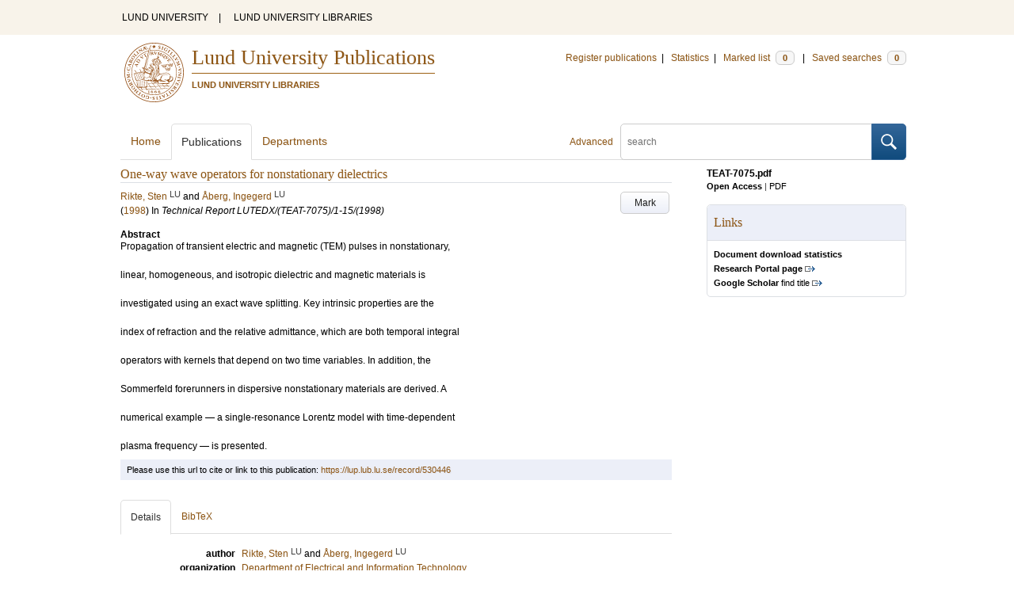

--- FILE ---
content_type: text/html; charset=utf-8
request_url: https://lup.lub.lu.se/search/publication/530446
body_size: 7504
content:
<!doctype html>
<html lang="en">
<head>
    <meta charset="utf-8"/>
    <title>One-way wave operators for nonstationary dielectrics | Lund University Publications</title>
    <!--[if lt IE 9]>
    <script src="/search/assets/js/html5.js"></script>
    <![endif]-->
    <link rel="stylesheet" media="all" href="/search/assets/css/select2-style.css"/>
    <link rel="stylesheet" media="all" href="/search/assets/css/prettify.css"/>
    <link rel="stylesheet" media="all" href="/search/assets/css/style.css"/>

    <script src="/search/assets/js/jquery/jquery-3.6.0.min.js"></script>

    
        <script src="/search/assets/js/select2.min.js"></script>
    
        <!--[if lt IE 8]>
        <style type="text/css">
            input.button[type="submit"], button.button { border: none !important; }
            .button-append .button { height:30px; vertical-align:middle; }
            .button img { vertical-align: baseline; }
            nav > ul.horizontal, .short ul.horizontal { margin-right: -0.3em; }
            .search-form a, form.inline .button { margin-left: 0.3em; }
            .pagination li.prev, .pagination li.next { top: -2px; margin-right: -0.3em; }
            .select2-container-multi .select2-choices .select2-search-choice { padding-top: 1px; line-height: 16px; }
        </style>
        <![endif]-->
        <meta name="viewport" content="width=device-width, initial-scale=1, maximum-scale=1"/>
        <link rel="search" type="application/opensearchdescription+xml" href="https://lup.lub.lu.se/search/opensearch"/>
        <link rel="unapi-server" type="application/xml" href="https://lup.lub.lu.se/search/unapi"/>
        <link rel="alternate" type="application/rss+xml" title="Biblio hourly" href="https://lup.lub.lu.se/search/feed/hourly"/>
        <link rel="alternate" type="application/rss+xml" title="Biblio daily" href="https://lup.lub.lu.se/search/feed/daily"/>
        <link rel="alternate" type="application/rss+xml" title="Biblio weekly" href="https://lup.lub.lu.se/search/feed/weekly"/>
        <link rel="alternate" type="application/rss+xml" title="Biblio monthly" href="https://lup.lub.lu.se/search/feed/monthly"/>
        
    
    <!-- highwire press meta tags -->
    <meta name="citation_title" content="One-way wave operators for nonstationary dielectrics"/>
    <meta name="citation_author" content="Rikte, Sten"/>
    <meta name="citation_author" content="Åberg, Ingegerd"/>
    <meta name="citation_publication_date" content="1998"/>
      <meta name="citation_publisher" content="[Publisher information missing]" />    
    <meta name="citation_pdf_url" content="https://lup.lub.lu.se/search/files/6009969/1770764.pdf"/>
    <!-- eprints meta tags -->
    <meta name="eprints.official_url" content="http://lup.lub.lu.se/record/530446"/>
    <meta name="eprints.title" content="One-way wave operators for nonstationary dielectrics"/>
    <meta name="eprints.creators_name" content="Rikte, Sten"/>
    <meta name="eprints.creators_name" content="Åberg, Ingegerd"/>
    <meta name="eprints.abstract" content="Propagation of transient electric and magnetic (TEM) pulses in nonstationary,&lt;br/&gt;&lt;br&gt;
linear, homogeneous, and isotropic dielectric and magnetic materials is&lt;br/&gt;&lt;br&gt;
investigated using an exact wave splitting. Key intrinsic properties are the&lt;br/&gt;&lt;br&gt;
index of refraction and the relative admittance, which are both temporal integral&lt;br/&gt;&lt;br&gt;
operators with kernels that depend on two time variables. In addition, the&lt;br/&gt;&lt;br&gt;
Sommerfeld forerunners in dispersive nonstationary materials are derived. A&lt;br/&gt;&lt;br&gt;
numerical example — a single-resonance Lorentz model with time-dependent&lt;br/&gt;&lt;br&gt;
plasma frequency — is presented."/>
    <meta name="eprints.date" content="1998"/>
    <meta name="eprints.publication" content="Technical Report LUTEDX/(TEAT-7075)/1-15/(1998)"/>
    <meta name="eprints.document_url" content="https://lup.lub.lu.se/search/files/6009969/1770764.pdf"/>
    <!--dc meta tags -->
    <meta name="dc.creator" content="Rikte, Sten"/>
    <meta name="dc.creator" content="Åberg, Ingegerd"/>
    <meta name="dc.date" content="1998"/>
    <meta name="dc.description" content="Propagation of transient electric and magnetic (TEM) pulses in nonstationary,
linear, homogeneous, and isotropic dielectric and magnetic materials is
investigated using an exact wave splitting. Key intrinsic properties are the
index of refraction and the relative admittance, which are both temporal integral
operators with kernels that depend on two time variables. In addition, the
Sommerfeld forerunners in dispersive nonstationary materials are derived. A
numerical example — a single-resonance Lorentz model with time-dependent
plasma frequency — is presented."/>
    <meta name="dc.format" content="application/pdf"/>
    <meta name="dc.identifier" content="https://lup.lub.lu.se/record/530446"/>
    <meta name="dc.identifier" content="https://lup.lub.lu.se/search/files/6009969/1770764.pdf"/>
    <meta name="dc.language" content="eng"/>
    <meta name="dc.publisher" content="[Publisher information missing]"/>
    <meta name="dc.rights" content="info:eu-repo/semantics/openAccess"/>
    <meta name="dc.source" content="Technical Report LUTEDX/(TEAT-7075)/1-15/(1998); (1998)"/>
    <meta name="dc.subject" content="Other Electrical Engineering, Electronic Engineering, Information Engineering"/>
    <meta name="dc.subject" content="Electrical Engineering, Electronic Engineering, Information Engineering"/>
    <meta name="dc.title" content="One-way wave operators for nonstationary dielectrics"/>
    <meta name="dc.type" content="bookanthology/report"/>
    <meta name="dc.type" content="info:eu-repo/semantics/report"/>
    <meta name="dc.type" content="text"/>
    <!-- end meta tags -->
    <link rel="canonical" href="https://lup.lub.lu.se/search/publication/021c6184-5704-4565-9517-c65ce795d1ed"/>
    <link rel="alternate" href="https://lup.lub.lu.se/search/publication/021c6184-5704-4565-9517-c65ce795d1ed.xls" title="Excel - common fields" type="application/vnd.ms-excel"/>
    <link rel="alternate" href="https://lup.lub.lu.se/search/publication/021c6184-5704-4565-9517-c65ce795d1ed.xls2" title="Excel - all fields" type="application/vnd.ms-excel"/>
    <link rel="alternate" href="https://lup.lub.lu.se/search/publication/021c6184-5704-4565-9517-c65ce795d1ed.csv" title="CSV - common fields" type="text/csv"/>
    <link rel="alternate" href="https://lup.lub.lu.se/search/publication/021c6184-5704-4565-9517-c65ce795d1ed.csv2" title="CSV - all fields" type="text/csv"/>
    <link rel="alternate" href="https://lup.lub.lu.se/search/publication/021c6184-5704-4565-9517-c65ce795d1ed.bibtex" title="BibTeX" type="text/x-bibtex"/>
    <link rel="alternate" href="https://lup.lub.lu.se/search/publication/021c6184-5704-4565-9517-c65ce795d1ed.ris" title="RIS (reference software)" type="application/x-research-info-systems"/>
    <link rel="alternate" href="https://lup.lub.lu.se/search/publication/021c6184-5704-4565-9517-c65ce795d1ed.enw" title="End Note (RIS)" type="application/x-research-info-systems"/>

    </head>
    <body lang="en">
        <div class="skipnav"><a href="#main-content">Skip to main content</a></div>
        <div id=godwrapper>
        <div class="topwrapper"> 
            <header class="topheader">
                <nav>
                    <a href="http://www.lu.se/">LUND UNIVERSITY</a><span class="divider">&nbsp;|&nbsp;</span>
                    <a href="http://www.lub.lu.se/">LUND UNIVERSITY LIBRARIES</a>
                </nav>
            </header>
        </div>
        
        <div class="wrapper">

            
            <header class="luheader">
                <div class="logo" role="banner"><img src="/search/assets/img/logo_lu_nolabel.svg" alt="Lund University"/></div>
                <div class="headerbox">
                <h1><a href="https://lup.lub.lu.se/search">Lund University Publications</a></h1>
                <h2>LUND UNIVERSITY LIBRARIES</h2>
                </div>
                <nav class="horizontal">
                    <a href="http://lucris.lu.se/" target="_blank">Register publications</a><span class="divider">&nbsp;|&nbsp;</span>
                    <a href="/lupStat" target="_blank">Statistics</a><span class="divider">&nbsp;|&nbsp;</span>
                    <a href="https://lup.lub.lu.se/search/marked">Marked list <span class="total-marked label">0</span></a><span class="divider">&nbsp;|&nbsp;</span>
                    <a href="https://lup.lub.lu.se/search/saved-searches">Saved searches <span class="total-saved-searches label">0</span></a>
                </nav>
            </header>
            
            <header>
                <form action="https://lup.lub.lu.se/search/simple_search" method="get" class="search-form" role="search">
  <a href="https://lup.lub.lu.se/search/advanced-search">Advanced</a>
  <div class="button-append"><input type="text" name="q" aria-label="search" value="" placeholder="search"><button class="button" type="submit"><img alt="search button" src="/search/assets/img/magnifying-glass.svg"/></button></div>
</form>

                <nav class="nav large">
                    <span><a href="https://lup.lub.lu.se/search">Home</a></span>
                    <span class="tab-active"><a href="https://lup.lub.lu.se/search/publication?sort=publicationstatus.desc&amp;sort=year.desc">Publications</a></span>
                    <span><a href="https://lup.lub.lu.se/search/organization">Departments</a></span>
                    
                </nav>
            </header>
            <main id="main-content" class="content" itemscope itemtype="http://schema.org/CreativeWork">
                <ul class="plain wide hide" id="messages">
</ul>

                <header class="short">
    <h3 class="title" id="021c6184-5704-4565-9517-c65ce795d1ed" itemprop="name">One-way wave operators for nonstationary dielectrics</h3>
    <ul class="horizontal r">        <li><a role="button" class="mark button button-gray" href="#" data-marked="0" data-id="021c6184-5704-4565-9517-c65ce795d1ed">Mark</a></li>
    </ul>
    
<span class="authors">	<span class="contributor vcard">			<a class="url" href="https://lup.lub.lu.se/search/person/c2f1650b-0748-45ac-809a-beda4f1bf3f3" target="_parent">		<span class="fn">Rikte, Sten</span></a>
				<sup title="Lund University" class="label label-plain locality">LU</sup>
	</span> and 	<span class="contributor vcard">			<a class="url" href="https://lup.lub.lu.se/search/person/55f0c9e1-afcb-4990-9ca8-62650649be6b" target="_parent">		<span class="fn">Åberg, Ingegerd</span></a>
				<sup title="Lund University" class="label label-plain locality">LU</sup>
	</span></span>

    
    (<span class="year"><a href="https://lup.lub.lu.se/search/publication?q=publishingYear+exact+1998" target="_parent">1998</a></span>)


        In <span class="parent">Technical Report LUTEDX/(TEAT-7075)/1-15/(1998)</span>


        <dl style="margin-top:12px;">
                
                
                <dt>Abstract</dt>
                    <dd itemprop="description">Propagation of transient electric and magnetic (TEM) pulses in nonstationary,<br/><br>
linear, homogeneous, and isotropic dielectric and magnetic materials is<br/><br>
investigated using an exact wave splitting. Key intrinsic properties are the<br/><br>
index of refraction and the relative admittance, which are both temporal integral<br/><br>
operators with kernels that depend on two time variables. In addition, the<br/><br>
Sommerfeld forerunners in dispersive nonstationary materials are derived. A<br/><br>
numerical example — a single-resonance Lorentz model with time-dependent<br/><br>
plasma frequency — is presented.</dd>
        </dl>
</header>
<aside>
        <div class="section">
            <ul class="list">
                                    
                    <li>
                            <a href="https://lup.lub.lu.se/search/files/6009969/1770764.pdf"><strong>
                        TEAT-7075.pdf</strong></a>
                        <ul class="openAccess-access horizontal tiny">
                            <li>
                                <a href="https://lup.lub.lu.se/search/files/6009969/1770764.pdf" title="TEAT-7075.pdf" style="font-weight:bold;color:#5f821f;">Open Access</a>
                                
                            </li>
                            <li class="divider">|</li>
                            <li><a href="https://lup.lub.lu.se/search/files/6009969/1770764.pdf" title="TEAT-7075.pdf" class="plain">PDF</a></li>
                            <!-- file size removed until we have any to display
                            <li class="divider">|</li>
                            <li><a href="https://lup.lub.lu.se/search/files/6009969/1770764.pdf" title="TEAT-7075.pdf" class="plain">TODO: FILE SIZE? 11 bytes</a></li>
                            -->
                        </ul>
                    </li>
            </ul>
        </div>
    <!-- start links div -->
    <div class="box">
        <h3 class="box-header">Links</h3>
        <ul class="plain small">
                <li><a href="/lupStat/record/530446" target="_blank"><strong>Document download statistics</strong></a></li>
                <li><a class="external" href="https://portal.research.lu.se/en/publications/021c6184-5704-4565-9517-c65ce795d1ed" target="_blank"><strong>Research Portal page</strong></a></li>
            <!-- doi -->
            <!-- end doi -->
            <!-- alternative location -->
            <!-- end alternative location -->
            <!-- SFX link is hidden until ready -->
            <!-- end SFX link -->
            <!-- google scholar -->
                <li><a class="external" href="http://scholar.google.com/scholar?q=allintitle%3AOne-way%20wave%20operators%20for%20nonstationary%20dielectrics" target="_blank"><strong>Google Scholar</strong> find title</a></li>
            <!-- end google scholar -->
            <!-- external identifier ISI -->
            <!-- end external identifier -->
        </ul>
    </div>
    <!-- end links div -->
    
    
</aside>

<div class="alert small">
    Please use this url to cite or link to this publication:
    <a href="/record/530446" target="_parent" itemprop="url">https://lup.lub.lu.se/record/530446</a>
</div>

<nav class="tab-nav">
    <span class="tab-active tabbable"><a href="#details">Details</a></span>
    <span class="tabbable"><a href="#bibtex">BibTeX</a></span>
</nav>

<div class="tab-content tab-active" id="details">
    <dl class="horizontal">

        
            
                <dt>author</dt>
                    <dd>	<span class="contributor vcard" itemprop="author" itemscope itemtype="http://schema.org/Person">			<a class="url" href="https://lup.lub.lu.se/search/person/c2f1650b-0748-45ac-809a-beda4f1bf3f3" target="_parent" itemprop="url">		<span class="fn" itemprop="name">Rikte, Sten</span></a>
				<sup title="Lund University" class="label label-plain locality" itemprop="affiliation" itemscope itemtype="http://schema.org/CollegeOrUniversity"><span itemprop="name">LU</sup>
	</span> and 	<span class="contributor vcard" itemprop="author" itemscope itemtype="http://schema.org/Person">			<a class="url" href="https://lup.lub.lu.se/search/person/55f0c9e1-afcb-4990-9ca8-62650649be6b" target="_parent" itemprop="url">		<span class="fn" itemprop="name">Åberg, Ingegerd</span></a>
				<sup title="Lund University" class="label label-plain locality" itemprop="affiliation" itemscope itemtype="http://schema.org/CollegeOrUniversity"><span itemprop="name">LU</sup>
	</span></dd>      
             
         
        <!--    
            <dt>organization</dt>
            <dd>
                <ul class="plain">
                        <li itemprop="sourceOrganization" itemscope itemtype="http://schema.org/Organization"><a href="https://lup.lub.lu.se/search/organization/v1000242" itemprop="uri"><span itemprop="name">Department of Electrical and Information Technology</span></a></li>
                        <li itemprop="sourceOrganization" itemscope itemtype="http://schema.org/Organization"><a href="https://lup.lub.lu.se/search/organization/RG94" itemprop="uri"><span itemprop="name">Electromagnetic theory-lup-obsolete</span></a></li>
                </ul>
            </dd>
        -->
            <dt>organization</dt>
            <dd>
                <ul class="plain">
                        <li itemprop="sourceOrganization" itemscope itemtype="http://schema.org/Organization">
                        <a href="https://lup.lub.lu.se/search/organization/v1000242" itemprop="uri"><span itemprop="name">Department of Electrical and Information Technology
                        </span></a></li>
                        <li itemprop="sourceOrganization" itemscope itemtype="http://schema.org/Organization">
                        <a href="https://lup.lub.lu.se/search/organization/RG94" itemprop="uri"><span itemprop="name">Electromagnetic theory-lup-obsolete
                        (research group)</span></a></li>
                </ul>
            </dd>

    

            <dt>publishing date</dt>
            <dd itemprop="datePublished">1998</dd>
            <dt>type</dt>
            <dd>       
                    Book/Report
            </dd>
            <dt>publication status</dt>
            <dd>published</dd>
            <dt>subject</dt>
            <dd>
                <ul class="plain"> 
                        <li><a href="https://lup.lub.lu.se/search/publication?q=subject+exact+20299">Other Electrical Engineering, Electronic Engineering, Information Engineering</a></li> 
                        <li><a href="https://lup.lub.lu.se/search/publication?q=subject+exact+202">Electrical Engineering, Electronic Engineering, Information Engineering</a></li>
                </ul>
            </dd>
        
            <dt>
                    in
            </dt>
            <dd>Technical Report LUTEDX/(TEAT-7075)/1-15/(1998)</dd>
            <!--<dd><a href="https://lup.lub.lu.se/search/publication?q=publication+exact+%22Technical+Report+LUTEDX%2F(TEAT-7075)%2F1-15%2F(1998)%22">Technical Report LUTEDX/(TEAT-7075)/1-15/(1998)</a></dd>--> 
            <dt>pages</dt>
                <dd>15 pages</dd>
            
            <dt>publisher</dt>
                <dd itemprop="publisher" itemscope itemtype="http://schema.org/Organization">[Publisher information missing]</dd>
            <!--<dd itemprop="publisher" itemscope itemtype="http://schema.org/Organization"><a href="https://lup.lub.lu.se/search/publication?q=publisher+exact+%22%5BPublisher+information+missing%5D%22" itemprop="name">[Publisher information missing]</a></dd>-->      
            <dt>report number</dt>
            <dd>TEAT-7075</dd>
        <!--
            <dt>research group</dt>
                <dd><a href="https://lup.lub.lu.se/search/publication?q=researchgroup+exact+RG94">Electromagnetic theory-lup-obsolete</a></dd>
        -->      
        
            <dt>language</dt>
                <dd><a href="https://lup.lub.lu.se/search/publication?q=language+exact+eng" itemprop="inLanguage"> English</a></dd>
            <dt>LU publication?</dt>
            <dd>yes</dd>
            <dt>additional info</dt>
            <dd>Published version: Wave Motion, 32(1), 25-36, 2000.</dd>
        <dt>id</dt>
        <dd>021c6184-5704-4565-9517-c65ce795d1ed (old id 530446)</dd>
        <!-- removing handle until we have handles.
        <dt>handle</dt>
        <dd><a href="http://hdl.handle.net/1854/LU-021c6184-5704-4565-9517-c65ce795d1ed" target="_parent">http://hdl.handle.net/1854/LU-021c6184-5704-4565-9517-c65ce795d1ed</a></dd>
        -->
            <dt>date added to LUP</dt>
            <dd>2016-04-04 12:51:22</dd>
        <dt>date last changed</dt>
        <dd>2025-04-04 15:28:46</dd>
    </dl>
</div>

<div class="tab-content" id="bibtex">
    <pre>@techreport{021c6184-5704-4565-9517-c65ce795d1ed,
  abstract     = {{Propagation of transient electric and magnetic (TEM) pulses in nonstationary,&lt;br/&gt;&lt;br&gt;
linear, homogeneous, and isotropic dielectric and magnetic materials is&lt;br/&gt;&lt;br&gt;
investigated using an exact wave splitting. Key intrinsic properties are the&lt;br/&gt;&lt;br&gt;
index of refraction and the relative admittance, which are both temporal integral&lt;br/&gt;&lt;br&gt;
operators with kernels that depend on two time variables. In addition, the&lt;br/&gt;&lt;br&gt;
Sommerfeld forerunners in dispersive nonstationary materials are derived. A&lt;br/&gt;&lt;br&gt;
numerical example — a single-resonance Lorentz model with time-dependent&lt;br/&gt;&lt;br&gt;
plasma frequency — is presented.}},
  author       = {{Rikte, Sten and Åberg, Ingegerd}},
  institution  = {{[Publisher information missing]}},
  language     = {{eng}},
  number       = {{TEAT-7075}},
  series       = {{Technical Report LUTEDX/(TEAT-7075)/1-15/(1998)}},
  title        = {{One-way wave operators for nonstationary dielectrics}},
  url          = {{https://lup.lub.lu.se/search/files/6009969/1770764.pdf}},
  year         = {{1998}},
}

</pre>
</div>


            </main>
        </div>
                <div class="footerwrapper">
                        <footer>
                                <span>Built with <a href="http://librecat.org">LibreCat&nbsp;&nbsp;<img alt="librecat" src="/search/assets/img/librecat.png"/></a></span>
                                <nav class="plain">
                                    <a href="https://lup.lub.lu.se/search/doc/userguide">User guide</a><span class="divider">&nbsp;|&nbsp;</span>
                                    <!--
                                            <a href="https://lup.lub.lu.se/search/doc/api">Download &amp; API</a><span class="divider">&nbsp;|&nbsp;</span>
                                    -->
                                    <a href="https://www.ub.lu.se/accessibility-lund-university-publications">About accessibility</a><span class="divider">&nbsp;|&nbsp;</span>
                                    <a href="https://lup.lub.lu.se/search/contact">Contact</a>
                                </nav>
                        </footer>
                </div>
        <script>
    
    
        function yearRangeToCQL(field, val) {
            str = $.trim(val);
            str = str.replace(/[^0-9\-<>= ]/g,' ');
            str = str.replace(/[ ][ ]+/g,' ');
        
            var q = '';   
            var matches;
            
            if (str.match(/^- *[1-9][0-9]{3}$/))
                str = str.replace('-', '<=');
            if (str.match(/^[1-9][0-9]{3} *-$/))
                str = str.replace('-', '>=');

            if (matches = str.match(/^[1-9][0-9]{3}$/)) {
                q = field+' = '+matches[0];
            }   else if( matches = /^([1-9][0-9]{3}) *- *([1-9][0-9]{3})$/.exec(str)) {
                if (parseInt(matches[1]) > parseInt(matches[2]))
                    return "";
                q = field + ' >= ' + matches[1] + ' and ' + field + ' <= ' + matches[2];
            } else if( matches = /^([><=])(=)? *([1-9][0-9]{3})$/.exec(str) ) {
                q = field +' '+ matches[1] + ((matches[2] && matches[1]!= '=') ? '=' : '') +' '+ matches[3]; 
            } 

            return q; 
        }
        
        
        function validate_range(val) {
            var check = yearRangeToCQL('x', val);
            if (check.length > 0) 
                return [{id: val, text: val}];
            else return [];
        }
   
    // tab-nav
        $('.tab-nav').each(function() {
            var tabs  = $(this);
            var activeTab = tabs.children(':first');
            var content   = $('#'+activeTab.children('a:first').prop('href').split('#')[1]);
            tabs.on('click', '.tabbable a', function(evt) {
                evt.preventDefault();
                activeTab.removeClass('tab-active');
                content.removeClass('tab-active');
                activeTab = $(this).parent().addClass('tab-active');
                content   = $('#'+$(this).prop('href').split('#')[1]).addClass('tab-active');
        console.log(content);
            });
        });

 
                // select
                $('.select').each(function() {
                    var select = $(this);
                    var params = {minimumResultsForSearch: 15};
                    params.separator = ' ';
                    if (select.data('separator'))
                         params.separator = select.data('separator'); 
                    if (select.data('min-input-length'))
                         params.minimumInputLength = parseInt(select.data('min-input-length'), 0);
                    if (select.data('allow-clear'))
                        params.allowClear = true;
                    if (select.data('multiple'))
                        params.multiple = true;
                    if (select.data('ranges')) {
                        params.separator = ',';
                        params.formatNoMatches = function (term) { return "Enter a valid year/year range. Examples: 2003  |  2003-2005  |  -2005  |  >2005  |  <=1995" };
                        params.formatSearching =  function () { return "Validating..." };
                        params.formatInputTooShort = function () { return "Enter a valid year/year range. Examples: 2003  |  2003-2005  |  -2005  |  >2005  |  <=1995" };
            params.query = function (query) {
                    var data = {results: []};
                var check = yearRangeToCQL('x', query.term)
                if (check.length > 0) {
                     data.results.push({id: query.term, text: query.term});
                        } else {
                        }
                query.callback(data);
            }
                    }
                    if (select.data('minimum-results-for-search'))
                        params.minimumResultsForSearch = parseInt(select.data('minimum-results-for-search'), 10);
                    if (select.data('createSearchChoice'))
                        params.createSearchChoice = select.data('createSearchChoice');
                    if (select.data('bag-name')) {
                        params.bagName = select.data('bag-name');
                        params.ajax = {
                            url: 'https://lup.lub.lu.se/search/list_find?bag='+select.data('bag-name'),
                            type: 'GET',
                            data: function (term, page) {
                                 return {
                    query: term, // search term
                     }
                            },
                            dataType: 'json',
                            results: function(data, page) {
                                     return {results: data.entries};
                            }
                        };            
                    }
                    select.select2(params);
                });

                var baseURL = 'https://lup.lub.lu.se/search',
                        embedParams = {},
                        searchParams = {"q":[],"sort":[]};

                var escapeHTML = function(text) {
                    return text.replace(/&/g,'&amp;').replace(/</g,'&lt;').replace(/>/g,'&gt;');
                };        
                                

                // alerts
                var showAlertMessage = function(type, message) {
                    var msg = $('<li class="alert '+type+'"><a class="close" href="#">Close</a>'+escapeHTML(message)+'</li>');
                    msg.on('click', '.close', function(evt) {
                        evt.preventDefault();
                        msg.remove();
                        if (!$('#messages li').length) $('#messages').hide(); // empty list retains height in ie6-7

                    });
                    $('#messages').append(msg).show();
                };

                // search
        //        $('.search-form').submit(function() {
        //          var input = $(this).find(':input[name=q]');
        //          var q = input.val();
        //          if (q.length) {
        //            q = $.trim(q.replace(/"/g, ''));
        //            q = '"'+q+'"';
        //            input.val(q);
        //          }
        //        });

                // search options
                $('a.search-option, .search-option a').click(function(evt) {
                    evt.preventDefault();
                    let href = $(this).prop('href').split('#')[1]
                    var target = $('#'+href);
                    console.log(href);
                    if (target.hasClass('search-option-active')) {
                        console.log("has class")
                        target.hide();
                        target.removeClass('search-option-active');
                    } else {
                        console.log("needs class")
                        $('.search-option-active').hide();
                        $('.search-option-active').removeClass('search-option-active');
                        target.addClass('search-option-active');
                        target.show();
                    }
                });
                $('.search-option-close').click(function(evt) {
                    evt.preventDefault();
                    $(this).closest('.search-option-active').removeClass('search-option-active').hide();
                });

                // search facets
                $('select.search-facet').change(function() {
                    var select = $(this),
                        index  = select.data('index'),
                        term   = select.val();
                    if (term.match(/\s/)) {
                        term = '"'+term+'"';
                    }
                    searchParams.q.push(index+' exact '+term);
                    delete searchParams.start;
                    var url = baseURL + '/publication?' + $.param($.extend({}, embedParams, searchParams), true);
                    window.location.replace(url);
                });

                // save search
                $('a.save-search').click(function(evt) {
                    evt.preventDefault();
                    var params = $.extend({}, searchParams);
                    delete params.start;
                    $.ajax({
                        traditional: true,
                        type: 'POST',
                        url: 'https://lup.lub.lu.se/search/saved-searches',
                        data: params,
                        dataType: 'json',
                        success: function(res) {
                            $('.total-saved-searches').text(res.total);
                        }
                    });
                });

                // mark
                $('a.mark-all').click(function(evt) {
                    evt.preventDefault();
                    var params = $.extend({}, searchParams);
                    delete params.start;
                    delete params.limit;
                    if($(this).hasClass('unmark-all')) {
                        $(this).removeClass('mark-all');
                        evt.preventDefault();
                        $.post('https://lup.lub.lu.se/search/marked?x-tunneled-method=DELETE', function(res) {
                            window.location.replace("https://lup.lub.lu.se/search/publication");
                        }, 'json');
                    } else {
                        $.ajax({
                            traditional: true,
                            type: 'POST',
                            url: 'https://lup.lub.lu.se/search/marked',
                            data: params,
                            dataType: 'json',
                            success: function(res) {
                                $('.total-marked').text(res.total);
                                if (res.message) {
                                    showAlertMessage(res.ok ? 'info' : 'warning', res.message);
                                }
                                $('a.mark').data('marked', 1).text('Unmark');
                                $('.unmarked-record').addClass( 'marked-record' ); 
                                $('.unmarked-record').removeClass( 'unmarked-record' ); 
                            }
                        });
                        $(this).addClass('unmark-all');
                        $(this).text('Unmark all');
                    }
                });

                $('a.unmark-all').click(function(evt) {
                    evt.preventDefault();
                    $.post('https://lup.lub.lu.se/search/marked?x-tunneled-method=DELETE', function(res) {
                        window.location.replace("https://lup.lub.lu.se/search/publication");
                    }, 'json');
                });

                $('a.mark').click(function(evt) {
                    evt.preventDefault();
                    var a = $(this);
                    var marked = a.data('marked');
                    if (marked == 0) {
                        $('a.mark-all').addClass('unmark-all');
                        $('a.mark-all').text('Unmark all');
                        $.post('https://lup.lub.lu.se/search/marked/'+a.data('id'), function(res) {
                            $('.total-marked').text(res.total);
                            a.data('marked', 1).text('Unmark');
                            $('#'+a.data('id')).addClass( 'marked-record' );
                            $('#'+a.data('id')).removeClass( 'unmarked-record' );   
                        }, 'json');
                    } else {
                        $.post('https://lup.lub.lu.se/search/marked/'+a.data('id')+'?x-tunneled-method=DELETE', function(res) {
                            $('.total-marked').text(res.total);
                            a.data('marked', 0).text('Mark');
                            $('#'+a.data('id')).addClass( 'unmarked-record' );
                            $('#'+a.data('id')).removeClass( 'marked-record' );                   
                        }, 'json');
                    }
                });

                // embed
                $('.embed-style').change(function() {
                    var style = $(this).val();
                    if (style.length) {
                        $('.embed-style-param').text('&amp;style='+style);
                    } else {
                        $('.embed-style-param').text('');
                    }
                });
                $.each(['width', 'height'], function(i, param) {
                    $('.embed-'+param).keyup(function() {
                        $('.embed-'+param+'-value').text($(this).val());
                    });
                });
                $.each(['pagination', 'info', 'options'], function(i, param) {
                    $('.embed-hide-'+param).change(function() {
                        $('.embed-hide-'+param+'-param').toggle();
                    });
                });

                $('.embed-email').submit(function(evt) {
                    evt.preventDefault();
                    var snippet = $('.iframe-code').clone();
                    $.each(['pagination', 'info', 'options'], function(i, param) {
                        var el = snippet.find('.embed-hide-'+param+'-param');
                        if (!$('.embed-hide-'+param).is(':checked')) el.remove();
                    });
                    var message = $.trim(snippet.text());
                    snippet.remove();
                    var btn = $(this).find('button');
                    var btnText = btn.text();
                    btn.text('Sending...');
                    $.post(this.action, {
                            email: this.elements['email'].value,
                            subject: this.elements['subject'].value,
                            message: message
                    }, function(res) {
                            btn.text('Sent!');
                            window.setTimeout(function() {
                                btn.text(btnText);
                            }, 1000);
                    }, 'json');
                });

                // gravatar
                $('img.gravatar').each(function() {
                    $(this).prop('src', $(this).data('gravatar-url'));
                });
        </script>
        </div>
    </body>
</html>

